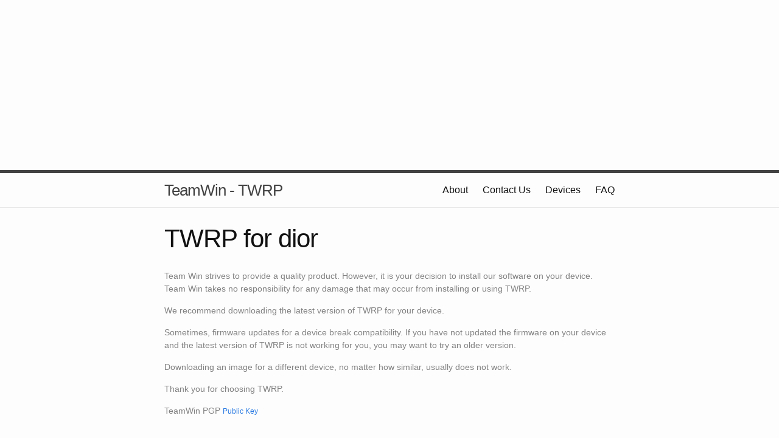

--- FILE ---
content_type: text/html
request_url: https://dl.twrp.me/dior/
body_size: 14656
content:
<!DOCTYPE html>
<html>

  <head>
  <meta charset="utf-8">
  <meta http-equiv="X-UA-Compatible" content="IE=edge">
  <meta name="viewport" content="width=device-width, initial-scale=1">

  <title>Download TWRP for dior</title>
  <meta name="description" content="Download TWRP Open Recovery for dior">

  <link rel="stylesheet" href="https://twrp.me/css/main.css">
  <link rel="canonical" href="https://twrp.me/">
</head>


  <body>


<script async src="//pagead2.googlesyndication.com/pagead/js/adsbygoogle.js"></script>
<script>
  (adsbygoogle = window.adsbygoogle || []).push({
    google_ad_client: "ca-pub-3594204119287048",
    enable_page_level_ads: true
  });
</script>

  <div class="wrapper">
<script async src="//pagead2.googlesyndication.com/pagead/js/adsbygoogle.js"></script>

<ins class="adsbygoogle"
    style="display:block"
    data-ad-client="ca-pub-3594204119287048"
    data-ad-slot="9867902396"
    data-ad-format="auto"></ins>
<script>
(adsbygoogle = window.adsbygoogle || []).push({});
</script>
  </div>

    <header class="site-header">


  <div class="wrapper">

    <a class="site-title" href="https://twrp.me">TeamWin - TWRP</a>

    <nav class="site-nav">
      <a href="#" class="menu-icon">
        <svg viewBox="0 0 18 15">
          <path fill="#424242" d="M18,1.484c0,0.82-0.665,1.484-1.484,1.484H1.484C0.665,2.969,0,2.304,0,1.484l0,0C0,0.665,0.665,0,1.484,0 h15.031C17.335,0,18,0.665,18,1.484L18,1.484z"/>
          <path fill="#424242" d="M18,7.516C18,8.335,17.335,9,16.516,9H1.484C0.665,9,0,8.335,0,7.516l0,0c0-0.82,0.665-1.484,1.484-1.484 h15.031C17.335,6.031,18,6.696,18,7.516L18,7.516z"/>
          <path fill="#424242" d="M18,13.516C18,14.335,17.335,15,16.516,15H1.484C0.665,15,0,14.335,0,13.516l0,0 c0-0.82,0.665-1.484,1.484-1.484h15.031C17.335,12.031,18,12.696,18,13.516L18,13.516z"/>
        </svg>
      </a>

      <div class="trigger">


          <a class="page-link" href="https://twrp.me/about/">About</a>







          <a class="page-link" href="https://twrp.me/contactus/">Contact Us</a>





          <a class="page-link" href="https://twrp.me/Devices/">Devices</a>





          <a class="page-link" href="https://twrp.me/FAQ/">FAQ</a>






      </div>
    </nav>

  </div>

</header>


    <div class="page-content">
      <div class="wrapper">
        <div class="post">

  <header class="post-header">
    <h1 class="post-title">TWRP for dior</h1>
    <p class="post-meta"></a></p>
  </header>

<article class="post-content">
    <p class="post-meta">Team Win strives to provide a quality product.  However, it is your decision to install our software on your device.  Team Win takes no responsibility for any damage that may occur from installing or using TWRP.</p>
    <p class="post-meta">We recommend downloading the latest version of TWRP for your device.</p>
    <p class="post-meta">Sometimes, firmware updates for a device break compatibility. If you have not updated the firmware on your device and the latest version of TWRP is not working for you, you may want to try an older version.</p>
    <p class="post-meta">Downloading an image for a different device, no matter how similar, usually does not work.</p>
    <p class="post-meta">Thank you for choosing TWRP.</p>
    <p class="post-meta">TeamWin PGP <small><a href="/public.asc">Public Key</a></small></p>
</article>

  <article class="post-content">

  <table>
  
     <tr><td><a href="/dior/twrp-3.7.0_9-0-dior.img.html">twrp-3.7.0_9-0-dior.img</a></td><td><span class="filesize"><small>14.4M</small></span></td><td><span class="filesize"><small><em> 2022-10-10 01:30:49 UTC</em></small></span></td></tr> 
    
  
     <tr><td><a href="/dior/twrp-3.6.2_9-0-dior.img.html">twrp-3.6.2_9-0-dior.img</a></td><td><span class="filesize"><small>14.4M</small></span></td><td><span class="filesize"><small><em> 2022-05-31 23:47:39 UTC</em></small></span></td></tr> 
    
  
     <tr><td><a href="/dior/twrp-3.6.1_9-0-dior.img.html">twrp-3.6.1_9-0-dior.img</a></td><td><span class="filesize"><small>14.4M</small></span></td><td><span class="filesize"><small><em> 2022-03-05 19:48:09 UTC</em></small></span></td></tr> 
    
  
     <tr><td><a href="/dior/twrp-3.6.0_9-0-dior.img.html">twrp-3.6.0_9-0-dior.img</a></td><td><span class="filesize"><small>14.4M</small></span></td><td><span class="filesize"><small><em> 2021-11-26 23:40:58 UTC</em></small></span></td></tr> 
    
  
     <tr><td><a href="/dior/twrp-3.5.2_9-0-dior.img.html">twrp-3.5.2_9-0-dior.img</a></td><td><span class="filesize"><small>14.4M</small></span></td><td><span class="filesize"><small><em> 2021-04-05 22:09:41 UTC</em></small></span></td></tr> 
    
  
     <tr><td><a href="/dior/twrp-3.5.1_9-0-dior.img.html">twrp-3.5.1_9-0-dior.img</a></td><td><span class="filesize"><small>14.4M</small></span></td><td><span class="filesize"><small><em> 2021-03-14 15:51:59 UTC</em></small></span></td></tr> 
    
  
     <tr><td><a href="/dior/twrp-3.5.0_9-0-dior.img.html">twrp-3.5.0_9-0-dior.img</a></td><td><span class="filesize"><small>13.2M</small></span></td><td><span class="filesize"><small><em> 2020-12-28 09:42:58 UTC</em></small></span></td></tr> 
    
  
     <tr><td><a href="/dior/twrp-3.4.0-0-dior.img.html">twrp-3.4.0-0-dior.img</a></td><td><span class="filesize"><small>13.2M</small></span></td><td><span class="filesize"><small><em> 2020-06-23 19:03:07 UTC</em></small></span></td></tr> 
    
  
     <tr><td><a href="/dior/twrp-3.3.1-0-dior.img.html">twrp-3.3.1-0-dior.img</a></td><td><span class="filesize"><small>13.4M</small></span></td><td><span class="filesize"><small><em> 2019-05-19 13:13:40 UTC</em></small></span></td></tr> 
    
  
     <tr><td><a href="/dior/twrp-3.3.0-0-dior.img.html">twrp-3.3.0-0-dior.img</a></td><td><span class="filesize"><small>13.4M</small></span></td><td><span class="filesize"><small><em> 2019-04-10 10:38:40 UTC</em></small></span></td></tr> 
    
  
     <tr><td><a href="/dior/twrp-3.2.3-0-dior.img.html">twrp-3.2.3-0-dior.img</a></td><td><span class="filesize"><small>13.4M</small></span></td><td><span class="filesize"><small><em> 2018-07-29 13:13:46 UTC</em></small></span></td></tr> 
    
  
     <tr><td><a href="/dior/twrp-3.2.2-0-dior.img.html">twrp-3.2.2-0-dior.img</a></td><td><span class="filesize"><small>13.6M</small></span></td><td><span class="filesize"><small><em> 2018-06-30 11:20:03 UTC</em></small></span></td></tr> 
    
  
     <tr><td><a href="/dior/twrp-3.2.1-0-dior.img.html">twrp-3.2.1-0-dior.img</a></td><td><span class="filesize"><small>13.6M</small></span></td><td><span class="filesize"><small><em> 2017-12-09 07:13:54 UTC</em></small></span></td></tr> 
    
  
     <tr><td><a href="/dior/twrp-3.1.1-0-dior.img.html">twrp-3.1.1-0-dior.img</a></td><td><span class="filesize"><small>13.3M</small></span></td><td><span class="filesize"><small><em> 2017-05-17 07:03:02 UTC</em></small></span></td></tr> 
    
  
     <tr><td><a href="/dior/twrp-3.1.0-0-dior.img.html">twrp-3.1.0-0-dior.img</a></td><td><span class="filesize"><small>13.2M</small></span></td><td><span class="filesize"><small><em> 2017-03-08 10:24:28 UTC</em></small></span></td></tr> 
    
  
     <tr><td><a href="/dior/twrp-3.0.2-0-dior.img.html">twrp-3.0.2-0-dior.img</a></td><td><span class="filesize"><small>13M</small></span></td><td><span class="filesize"><small><em> 2016-04-04 18:11:47 UTC</em></small></span></td></tr> 
    
  
     <tr><td><a href="/dior/twrp-3.0.1-0-dior.img.html">twrp-3.0.1-0-dior.img</a></td><td><span class="filesize"><small>13M</small></span></td><td><span class="filesize"><small><em> 2016-03-31 23:39:08 UTC</em></small></span></td></tr> 
    
  
     <tr><td><a href="/dior/twrp-3.0.0-0-dior.img.html">twrp-3.0.0-0-dior.img</a></td><td><span class="filesize"><small>13M</small></span></td><td><span class="filesize"><small><em> 2016-02-05 22:46:48 UTC</em></small></span></td></tr> 
    
  
     <tr><td><a href="/dior/twrp-2.8.7.0-dior.img.html">twrp-2.8.7.0-dior.img</a></td><td><span class="filesize"><small>13M</small></span></td><td><span class="filesize"><small><em> 2015-10-27 03:11:11 UTC</em></small></span></td></tr> 
    
  
    
    
  
    
    
  
    
    
  
    
    
  
    
    
  
    
    
  
    
    
  
    
    
  
    
    
  
    
    
  
    
    
  
    
    
  
    
    
  
    
    
  
    
    
  
    
    
  
    
    
  
    
    
  
    
    
  
    
    
  
    
    
  
    
    
  
    
    
  
    
    
  
    
    
  
    
    
  
    
    
  
    
    
  
    
    
  
    
    
  
    
    
  
    
    
  
    
    
  
    
    
  
    
    
  
    
    
  
    
    
  
    
    
  
    
    
  
    
    
  
    
    
  
    
    
  
    
    
  
    
    
  
    
    
  
    
    
  
    
    
  
    
    
  
    
    
  
    
    
  
    
    
  
    
    
  
    
    
  
    
    
  
    
    
  
    
    
  
    
    
  
    
    
  
    
    
  
    
    
  
    
    
  
    
    
  
    
    
  
    
    
  
    
    
  
    
    
  
    
    
  
    
    
  
    
    
  
    
    
  
    
    
  
    
    
  
    
    
  
    
    
  
    
    
  
    
    
  
    
    
  
    
    
  
    
    
  
    
    
  
    
    
  
    
    
  
    
    
  
    
    
  
    
    
  
    
    
  
    
    
  
    
    
  
    
    
  
    
    
  
    
    
  
    
    
  
    
    
  
    
    
  
    
    
  
    
    
  
    
    
  
    
    
  
    
    
  
    
    
  
    
    
  
    
    
  
    
    
  
    
    
  
    
    
  
    
    
  
    
    
  
    
    
  
    
    
  
    
    
  
    
    
  
    
    
  
    
    
  
    
    
  
    
    
  
    
    
  
    
    
  
    
    
  
    
    
  
    
    
  
    
    
  
    
    
  
    
    
  
    
    
  
    
    
  
    
    
  
    
    
  
    
    
  
    
    
  
    
    
  
    
    
  
    
    
  
    
    
  
    
    
  
    
    
  
    
    
  
    
    
  
    
    
  
    
    
  
    
    
  
    
    
  
    
    
  
    
    
  
    
    
  
    
    
  
    
    
  
    
    
  
    
    
  
    
    
  
    
    
  
    
    
  
    
    
  
    
    
  
    
    
  
    
    
  
    
    
  
    
    
  
    
    
  
    
    
  
    
    
  
    
    
  
    
    
  
    
    
  
    
    
  
    
    
  
    
    
  
    
    
  
    
    
  
    
    
  
    
    
  
    
    
  
    
    
  
    
    
  
    
    
  
    
    
  
    
    
  
    
    
  
    
    
  
    
    
  
    
    
  
    
    
  
    
    
  
    
    
  
    
    
  
    
    
  
    
    
  
    
    
  
    
    
  
    
    
  
    
    
  
    
    
  
    
    
  
    
    
  
    
    
  
    
    
  
    
    
  
    
    
  
    
    
  
    
    
  
    
    
  
    
    
  
    
    
  
    
    
  
    
    
  
    
    
  
    
    
  
    
    
  
    
    
  
    
    
  
    
    
  
    
    
  
    
    
  
    
    
  
    
    
  
    
    
  
    
    
  
    
    
  
    
    
  
    
    
  
    
    
  
    
    
  
    
    
  
    
    
  
    
    
  
    
    
  
    
    
  
    
    
  
    
    
  
    
    
  
    
    
  
    
    
  
    
    
  
    
    
  
    
    
  
    
    
  
    
    
  
    
    
  
    
    
  
    
    
  
    
    
  
    
    
  
    
    
  
    
    
  
    
    
  
    
    
  
    
    
  
    
    
  
    
    
  
    
    
  
    
    
  
    
    
  
    
    
  
    
    
  
    
    
  
    
    
  
    
    
  
  </table>
  </article>

<script async src="//pagead2.googlesyndication.com/pagead/js/adsbygoogle.js"></script>

<ins class="adsbygoogle"
     style="display:inline-block;width:300px;height:250px"
     data-ad-client="ca-pub-3594204119287048"
     data-ad-slot="3960969597"></ins>
<script>
(adsbygoogle = window.adsbygoogle || []).push({});
</script>

<article class="post-content">
    <p class="post-meta">TWRP images are copyright 2011 to 2024 Team Win LLC. You may download and use TWRP for your own use.</p>
    <p class="post-meta">You may place links to our html pages but you are not allowed to link directly to any files. Please do not mirror our content on your own site or server.</p>
    <p class="post-meta">Mirroring our content is not allowed without written permission from Team Win LLC. Despite our best efforts, occasionally faulty images of TWRP are released and later removed and people may brick their devices if your mirror still contains the bad image.</p>
    <p class="post-meta">Mirroring our content without permission or linking directly to our files without using the html pages reduces our ad revenue which is our primary source of income for this project.</p>
</article>

</div>

      </div>
    </div>

    <footer class="site-footer">

  <div class="wrapper">
    <p class="text">&copy; 2014 to 2024 Team Win LLC.<br>Use of this site constitutes agreement to our <a href="https://twrp.me/terms/termsofservice.html">Terms of Service</a> and our <a href="https://twrp.me/terms/cookiepolicy.html">use of cookies</a></p>
    <div class="footer-col-wrapper">

      <div class="footer-col  footer-col-2">
        <ul class="social-media-list">

          <li>
            <a href="https://github.com/TeamWin">
              <span class="icon  icon--github">
                <svg viewBox="0 0 16 16">
                  <path fill="#828282" d="M7.999,0.431c-4.285,0-7.76,3.474-7.76,7.761 c0,3.428,2.223,6.337,5.307,7.363c0.388,0.071,0.53-0.168,0.53-0.374c0-0.184-0.007-0.672-0.01-1.32 c-2.159,0.469-2.614-1.04-2.614-1.04c-0.353-0.896-0.862-1.135-0.862-1.135c-0.705-0.481,0.053-0.472,0.053-0.472 c0.779,0.055,1.189,0.8,1.189,0.8c0.692,1.186,1.816,0.843,2.258,0.645c0.071-0.502,0.271-0.843,0.493-1.037 C4.86,11.425,3.049,10.76,3.049,7.786c0-0.847,0.302-1.54,0.799-2.082C3.768,5.507,3.501,4.718,3.924,3.65 c0,0,0.652-0.209,2.134,0.796C6.677,4.273,7.34,4.187,8,4.184c0.659,0.003,1.323,0.089,1.943,0.261 c1.482-1.004,2.132-0.796,2.132-0.796c0.423,1.068,0.157,1.857,0.077,2.054c0.497,0.542,0.798,1.235,0.798,2.082 c0,2.981-1.814,3.637-3.543,3.829c0.279,0.24,0.527,0.713,0.527,1.437c0,1.037-0.01,1.874-0.01,2.129 c0,0.208,0.14,0.449,0.534,0.373c3.081-1.028,5.302-3.935,5.302-7.362C15.76,3.906,12.285,0.431,7.999,0.431z"/>
                </svg>
              </span>

              <span class="username">TeamWin</span>
            </a>
          </li>


        </ul>
      </div>

      <div class="footer-col  footer-col-3">
        <p class="text">This is the Team Win website and the official home of TWRP!  Here you will find the list of officially supported devices and instructions for installing TWRP on those devices.
</p>
      </div>
    </div>


  </div>

</footer>


  </body>

</html>


--- FILE ---
content_type: text/html; charset=utf-8
request_url: https://www.google.com/recaptcha/api2/aframe
body_size: 249
content:
<!DOCTYPE HTML><html><head><meta http-equiv="content-type" content="text/html; charset=UTF-8"></head><body><script nonce="QPtQvzn3A1vqp04UvdEO3A">/** Anti-fraud and anti-abuse applications only. See google.com/recaptcha */ try{var clients={'sodar':'https://pagead2.googlesyndication.com/pagead/sodar?'};window.addEventListener("message",function(a){try{if(a.source===window.parent){var b=JSON.parse(a.data);var c=clients[b['id']];if(c){var d=document.createElement('img');d.src=c+b['params']+'&rc='+(localStorage.getItem("rc::a")?sessionStorage.getItem("rc::b"):"");window.document.body.appendChild(d);sessionStorage.setItem("rc::e",parseInt(sessionStorage.getItem("rc::e")||0)+1);localStorage.setItem("rc::h",'1769049696665');}}}catch(b){}});window.parent.postMessage("_grecaptcha_ready", "*");}catch(b){}</script></body></html>